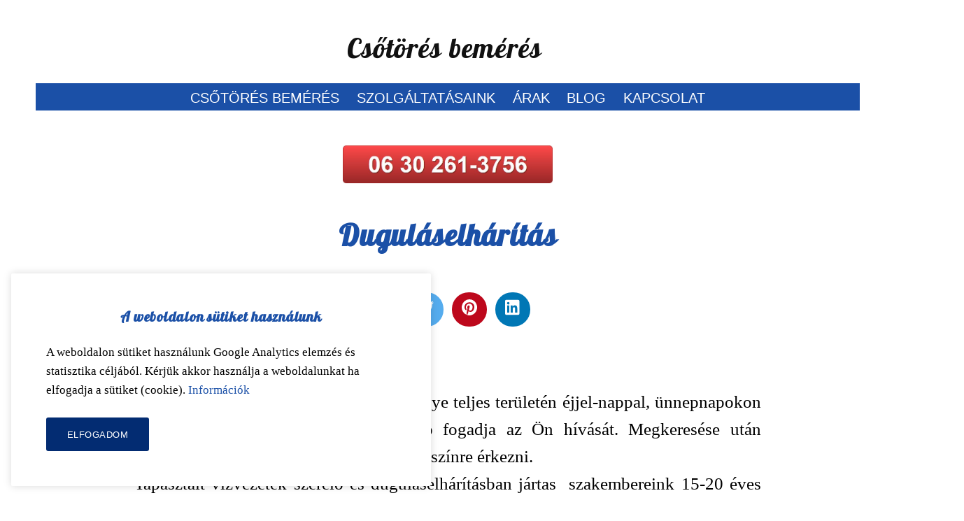

--- FILE ---
content_type: text/html
request_url: https://csotoresbemeres.com/dugulaselharitas/
body_size: 7005
content:
<!DOCTYPE html><html lang="hu-HU"><head><meta charset="utf-8"><meta http-equiv="X-UA-Compatible" content="IE=edge"><meta name="viewport" content="width=device-width,initial-scale=1"><title>Duguláselhárítás</title><meta name="description" content="Duguláselhárítás Budapesten és Pest-megye teljes területén éjjel-nappal, ünnepnapokon is. 24-órás ügyfélszolgálatunk non-stop fogadja az Ön hívását. Megkeresése után igyekszünk a lehető leggyorsabban a helyszínre érkezni."><meta name="robots" content="index, follow"><link rel="canonical" href="https://csotoresbemeres.com/dugulaselharitas/"><link type="application/atom+xml" rel="alternate" href="https://csotoresbemeres.com/feed.xml"><meta property="og:title" content="Duguláselhárítás"><meta property="og:image" content="https://csotoresbemeres.com/media/posts/13/dugulaselharitas.jpg"><meta property="og:site_name" content="Csőtörés bemérés 0-24, csőtörés keresés bontás nélkül SOS"><meta property="og:description" content="Duguláselhárítás Budapesten és Pest-megye teljes területén éjjel-nappal, ünnepnapokon is. 24-órás ügyfélszolgálatunk non-stop fogadja az Ön hívását. Megkeresése után igyekszünk a lehető leggyorsabban a helyszínre érkezni."><meta property="og:url" content="https://csotoresbemeres.com/dugulaselharitas/"><meta property="og:type" content="article"><meta property="fb:app_id" content="576269609894725"><link rel="shortcut icon" href="https://csotoresbemeres.com/media/website/favicon.png" type="image/png"><link rel="shortcut icon" href="https://csotoresbemeres.com/media/website/favicon.png" type="image/png"><link rel="preconnect" href="https://fonts.gstatic.com/" crossorigin><link href="https://fonts.googleapis.com/css?family=Lobster&display=swap&subset=latin-ext" rel="stylesheet"><link rel="stylesheet" href="https://csotoresbemeres.com/assets/css/style.css?v=630ce64f3ee7accb920f349ee2d3ae8e"><script type="application/ld+json">{"@context":"http://schema.org","@type":"Article","mainEntityOfPage":{"@type":"WebPage","@id":"https://csotoresbemeres.com/dugulaselharitas/"},"headline":"Duguláselhárítás","datePublished":"2020-04-03T10:06","dateModified":"2022-09-19T22:12","image":{"@type":"ImageObject","url":"https://csotoresbemeres.com/media/posts/13/dugulaselharitas.jpg","height":358,"width":539},"description":"Duguláselhárítás Budapesten és Pest-megye teljes területén éjjel-nappal, ünnepnapokon is. 24-órás ügyfélszolgálatunk non-stop fogadja az Ön hívását. Megkeresése után igyekszünk a lehető leggyorsabban a helyszínre érkezni. Tapasztalt vízvezeték szerelő és duguláselhárításban jártas szakembereink 15-20 éves tapasztalattal, a legnagyobb odafigyeléssel és szakértelemmel igyekszenek megoldani a lakásában, kertjében, irodájában vagy üzletében kialakult dugulást. Fertőtlenítő és karbantartó munkákat is elvégezzük. Számunkra a legfontosabb, hogy Ön mihamarabb visszanyerhesse a megszokott komfortérzetét.Ezért célunk, hogy a lehető legrövidebb idő alatt megkeressük és feltárjuk a problémás helyet és elhárítsunk minden ezzel kapcsolatos hibaforrást. Szakértelem és korrekt árak, garanciával.","publisher":{"@type":"Organization","name":"vizszerelo"}}</script><script async src="https://csotoresbemeres.com/assets/js/lazysizes.min.js?v=300b16f1c14e1537e6b064f464ab33b1"></script><script async src="https://www.googletagmanager.com/gtag/js?id=G-1BYW7H11X2"></script><script>window.dataLayer = window.dataLayer || [];
  function gtag(){dataLayer.push(arguments);}
  gtag('js', new Date());

  gtag('config', 'G-1BYW7H11X2');</script></head><body oncontextmenu="return false;" ondragstart="return false;" onselectstart="return false;" style="-moz-user-select: none;"><div class="container"><header class="js-top"><a class="logo" href="https://csotoresbemeres.com/">Csőtörés bemérés</a><nav class="navbar js-navbar"><button class="navbar__toggle js-navbar__toggle" aria-expanded="false">Menü</button><ul class="navbar__menu"><li><a href="https://csotoresbemeres.com/csotores-bemeres/" title="Csőtörés műszeres bemérés " target="_self">Csőtörés bemérés</a></li><li class="has-submenu"><span title="Szolgáltatásaink">Szolgáltatásaink</span><ul class="navbar__submenu"><li><a href="https://csotoresbemeres.com/csotores-bemeres-bontas-nelkul/" title="Csőtörés bemérés falbontás nélkül" target="_self">Csőtörés bemérés bontás nélkül</a></li><li><a href="https://csotoresbemeres.com/vizszivargas-kereses/" title="Vízszivárgás keresés műszerrel" target="_self">Vízszivárgás keresés</a></li><li><a href="https://csotoresbemeres.com/csotoeres-bemeres-budapest/" title="Csőtörés bemérés bontás nélkül Budapesten" target="_self">Csőtörés bemérés Budapest</a></li><li><a href="https://csotoresbemeres.com/csotores-kereses-0-24-bontas-nelkul-orszagosan/" title="Csőtörés bemérés országosan" target="_self">Csőtörés bemérés országosan</a></li><li><a href="https://csotoresbemeres.com/csotores-javitas/" title="Csőtörés javítása, vízszerelés, csőtörés feltárás" target="_self">Csőtörés javítás</a></li><li><a href="https://csotoresbemeres.com/csotores-bemeres-jelzogazzal/" title="Jelzőgázos csőtörés bemérés" target="_self">Csőtörés bemérés jelzőgázzal</a></li><li><a href="https://csotoresbemeres.com/korrelacios-csotores-bemeres/" title="Csőtörés bemérés Korrelációs műszerrel" target="_self">Korrelációs csőtörés bemérés</a></li><li><a href="https://csotoresbemeres.com/elektroakusztikus-csotores-bemeres/" title="Csőtörés bemérés elektroakusztikus műszerrel" target="_self">Elektroakusztikus bemérés</a></li><li><a href="https://csotoresbemeres.com/kameras-csatornavizsgalat/" title="Csatornavizsgálat kamerával" target="_self">Kamerás csatornavizsgálat</a></li><li><a href="https://csotoresbemeres.com/vizvezetek-javitas/" title="Hibás vízvezeték javítás" target="_self">Vízvezeték javítás</a></li><li><a href="https://csotoresbemeres.com/ultrahangos-csotores-kereses/" title="Csőtörés keresés ultrahangos műszerrel" target="_self">Ultrahangos csőtörés keresés</a></li><li><a href="https://csotoresbemeres.com/csotores-bemeres-muszerrel/" title="Csőtörés bemérés műszerrel" target="_self">Csőtörés bemérés műszerrel</a></li><li><a href="https://csotoresbemeres.com/csotores-bejelentese/" title="Csőtörés Bejelentése" target="_self">Csőtörés bejelentés</a></li><li><a href="https://csotoresbemeres.com/csotores-elharitas/" title="Csőtörés elhárítás, vízszerelés" target="_self">Csőtörés elhárítás</a></li><li><a href="https://csotoresbemeres.com/sos-vizszereles/" title="SOS Vízszerelés azonnal" target="_self">SOS Vízszerelés</a></li></ul></li><li><a href="https://csotoresbemeres.com/csotores-bemeres-arak/" title="Csőtörés bemérés árak" target="_self">Árak</a></li><li class="active-parent has-submenu"><span title="Hírek, blog">Blog</span><ul class="navbar__submenu"><li><a href="https://csotoresbemeres.com/vizvezetek-szerelo/" title="Vízszerelő szakember" target="_self">Vízvezeték szerelő</a></li><li><a href="https://csotoresbemeres.com/nyomvonal-meghatarozas/" title="Nyomvonal meghatározás műszerrel" target="_self">Nyomvonal meghatározás</a></li><li><a href="https://csotoresbemeres.com/kerdesek-valaszok-csotores-eseten/" title="Kérdések - válaszok csőtörés esetén" target="_self">Kérdések, válaszok</a></li><li><a href="https://csotoresbemeres.com/sos-csotores-bemeres-vizszivargas-kereses/" title="Csőtörés bemérés, vízszivárgás keresés SOS" target="_self">SOS csőtörés bemérés</a></li><li><a href="https://csotoresbemeres.com/mitol-porog-a-vizora/" title="Csőtörés, miből vesszük észre?" target="_self">Mitől pörög a vízóra?</a></li><li><a href="https://csotoresbemeres.com/mit-tegyek-ha-csotoresem-van/" title="Mit kell tenni csőtörés esetén" target="_self">Mit tegyek ha csőtörésem van?</a></li><li><a href="https://csotoresbemeres.com/miert-minket-valasszon-csotores-eseten/" title="Miért válasszon minket csőtörés esetén? " target="_self">Miért minket válasszon csőtörés esetén?</a></li><li><a href="https://csotoresbemeres.com/miert-erdemes-szakember-hivni-csotoreshez/" title="Miért hívjunk szakembert?" target="_self">Miért érdemes szakembert hívni csőtöréshez?</a></li><li><a href="https://csotoresbemeres.com/csotores-jelei/" title="Milyen jelei vannak a csőtörésnek?" target="_self">Csőtörés jelei</a></li><li><a href="https://csotoresbemeres.com/csotoeres-helyenek-meghatarozasa-bontas-nelkuel/" title="Műszeres csőtörés vizsgálat bontás nélkül" target="_self">Csőtörés vizsgálat</a></li><li><a href="https://csotoresbemeres.com/csotores-a-furdoszobaban/" title="Csőtörés a fürdőszobában" target="_self">Csőtörés a fürdőszobában</a></li><li><a href="https://csotoresbemeres.com/falnedvesseg-meres/" title="Műszeres falnedvesség mérés" target="_self">Falnedvesség mérés</a></li><li><a href="https://csotoresbemeres.com/csotores-kereses-bontas-nelkul/" title="Csőtörés keresés műszerrel" target="_self">Csőtörés keresés bontás nélkül</a></li><li><a href="https://csotoresbemeres.com/csotores-kereses/" title="Csőrepedés felderítése" target="_self">Csőtörés keresés</a></li><li><a href="https://csotoresbemeres.com/vizszereles/" title="Vízszerelés, vízszerelő munkák SOS" target="_self">Vízszerelés</a></li><li><a href="https://csotoresbemeres.com/vizszivargas-bemeres/" title="Vízszivárgás Bemérés" target="_self">Vízszivárgás Bemérés</a></li><li><a href="https://csotoresbemeres.com/vizszerelo/" title="Vízszerelő segít ha csőtörése van" target="_self">Vízszerelő</a></li><li class="active"><a href="https://csotoresbemeres.com/dugulaselharitas/" title="Duguláselhárítás, szennyvízcsatorna tisztítás" target="_self">Duguláselhárítás</a></li></ul></li><li><a href="https://csotoresbemeres.com/kapcsolat/" title="Kapcsolatfelvételi lehetőségek" target="_self">Kapcsolat</a></li></ul></nav></header><main><div class="banner banner--before-post"><p style="text-align: center;"><a href="tel:06302613756"><img src="https://csotoresbemeres.com/telefon.jpg" alt="telefonszam" width="300" height="54"></a></p></div><article class="post"><header class="hero"><h1>Duguláselhárítás</h1></header><aside class="post__share"><a href="https://www.facebook.com/sharer/sharer.php?u=https%3A%2F%2Fcsotoresbemeres.com%2Fdugulaselharitas%2F" class="js-share facebook" title="Megosztás a Facebookon" rel="nofollow noopener noreferrer"><svg class="icon"><use xlink:href="https://csotoresbemeres.com/assets/svg/svg-map.svg#facebook"/></svg> </a><a href="https://twitter.com/share?url=https%3A%2F%2Fcsotoresbemeres.com%2Fdugulaselharitas%2F&amp;via=Cs%C5%91t%C3%B6r%C3%A9s%20bem%C3%A9r%C3%A9s&amp;text=Dugul%C3%A1selh%C3%A1r%C3%ADt%C3%A1s" class="js-share twitter" title="Megosztás a Twitteren" rel="nofollow noopener noreferrer"><svg class="icon"><use xlink:href="https://csotoresbemeres.com/assets/svg/svg-map.svg#twitter"/></svg> </a><a href="https://pinterest.com/pin/create/button/?url=https%3A%2F%2Fcsotoresbemeres.com%2Fdugulaselharitas%2F&amp;media=https%3A%2F%2Fcsotoresbemeres.com%2Fmedia%2Fposts%2F13%2Fdugulaselharitas.jpg&amp;description=Dugul%C3%A1selh%C3%A1r%C3%ADt%C3%A1s" class="js-share pinterest" title="Megosztás a Pinteresten" rel="nofollow noopener noreferrer"><svg class="icon"><use xlink:href="https://csotoresbemeres.com/assets/svg/svg-map.svg#pinterest"/></svg> </a><a href="http://www.linkedin.com/shareArticle?url=https%3A%2F%2Fcsotoresbemeres.com%2Fdugulaselharitas%2F&amp;title=Dugul%C3%A1selh%C3%A1r%C3%ADt%C3%A1s" class="js-share linkedin" title="Megosztás a LinkedIn" rel="nofollow noopener noreferrer"><svg class="icon"><use xlink:href="https://csotoresbemeres.com/assets/svg/svg-map.svg#linkedin"/></svg></a></aside><div class="post__entry u-innerwrap"><p>Duguláselhárítás Budapesten és Pest-megye teljes területén éjjel-nappal, ünnepnapokon is. 24-órás ügyfélszolgálatunk non-stop fogadja az Ön hívását. Megkeresése után igyekszünk a lehető leggyorsabban a helyszínre érkezni.<br>Tapasztalt vízvezeték szerelő és duguláselhárításban jártas  szakembereink 15-20 éves tapasztalattal, a legnagyobb odafigyeléssel és szakértelemmel igyekszenek megoldani a lakásában, kertjében, irodájában vagy üzletében kialakult dugulást. Fertőtlenítő és karbantartó munkákat is elvégezzük.</p><figure class="post__image--center"><img class="lazyload" src="https://csotoresbemeres.com/media/posts/13/responsive/dugulaselharitas-budapest-xs.jpg" data-sizes="auto" data-srcset="https://csotoresbemeres.com/media/posts/13/responsive/dugulaselharitas-budapest-xs.jpg 300w ,https://csotoresbemeres.com/media/posts/13/responsive/dugulaselharitas-budapest-sm.jpg 480w ,https://csotoresbemeres.com/media/posts/13/responsive/dugulaselharitas-budapest-md.jpg 768w" alt="dugulaselharitas-budapest" width="500" height="375"></figure><p>Számunkra a legfontosabb, hogy Ön mihamarabb visszanyerhesse a  megszokott komfortérzetét.Ezért célunk, hogy a lehető legrövidebb idő alatt megkeressük és feltárjuk a problémás helyet és elhárítsunk minden ezzel kapcsolatos hibaforrást. Szakértelem és korrekt árak, garanciával.<br><br>Budapesten elég kemény víz folyik a csapból, ezért hamar vízkövessé válhat a csatorna rendszer fala, ami érdes lerakódást eredményez. Ezen nagyon könnyen megakadnak a szilárdabb részecskéket tartalmazó szennyeződések amik származhatnak WC.-ből, mosogatóból, mosogatógépből, mosdóból, zuhanyzóból, stb. Ilyen esetben szűkül a csőhálózat keresztmetszete, amit házilagos módszerekkel nem lehet kitisztítani. Ekkor Woma mosást szoktunk alkalmazni ami visszaadja a csatorna valós keresztmetszetét.</p><p>Amennyiben szükséges kamerás vizsgálatot is alkalmazunk. A legfontosabb, hogy roncsolás, bontás nélkül tudjuk elhárítani,  megszüntetni a problémát és visszaállítani az eredeti megszokott állapotot otthonában.<br><br>A dugulás előjelei.<br><br>Különböző előjelek figyelmeztetnek, hogy dugulás van, vagy dugulás van kialakulóban.<br>Amikor maximum vízsugárral nyitjuk ki a csapot és nem tudja elnyelni a vizet, visszadumál a lefolyó (bugyog), vagy összegyűlik a víz a  mosdóban, mosogatóban vagy zuhanytálcában, akkor tudjuk, hogy dugulás van. Először csak kisebb szennyeződések akadnak meg a csatorna falán, aztán egyre több és nagyobbak is, ezáltal szűkül a csatorna keresztmetszete és kialakulóban van a dugulás. A másik jel lehet, hogy ha van a lakásban padlóösszefolyó, és itt kiönt a víz. A padlóösszefolyókat is érdemes időnként kitisztítani, karbantartani. Társasházaknál előfordulhat, hogy egy alsóbb szinten történik a dugulás és a felette levő szinten kiönt a szennyvíz. Társasházaknál és több szintes épületeknél javasolt tisztítónyílásokat beszerelni.<br><br>A legrosszabb dolog, amikor beleesik valami a csatorna rendszerbe és elzárja a lefolyó szennyvíz útját és ezzel hatalmas dugulást okoz. Ilyenkor nem szabad a beleesett tárgyat tovább tolni, hanem az arra megfelelő eszközzel kell eltávolítani a csatorna rendszerből. Ilyen esetben jól jön a kamerás vizsgálat, hogy lássuk mivel állunk  szemben.<br><br>Amennyiben bármilyen dugulásra is gyanakszik, hívjon minket a nap  24.órájában és sietünk segítségére.<br><br>Néhány jótanács.<br><br>WC-be semmilyen ételmaradékot ne öntsünk. Vékonyabb WC-papírt érdemes használni, mert az nem áll össze csomókba. Lehetőleg ne kosaras illatosítót használjunk, mert könnyen beleeshet és dugulást okozhat.<br><br>Ne használjunk balzsamos mosogatószert, mert könnyebben lerakódik. Mosogató gépbe és mosógépbe folyékony mosogatószer a javasolt. Apró lyukú szűrőt ne használjunk, mivel csökkenti a víz áramlását.<br><br>A lefolyókat rendszeresen ajánlott karbantartani, két-három havonta. Lehet alkalmazni lefolyó tisztító szereket, de van olcsóbb és környezetkímélőbb módszer is, amit ecetes, forróvízzel való átöblítéssel tudjuk elérni, de ha teszünk hozzá szódabikarbónát akkor még hatékonyabb megoldást érünk el.<br><br>Keressen minket a hét bármely szakán forró vonalunkon, és a lehetőségek  szerint azonnal indulunk, ingyenes kiszállással a legrövidebb idő alatt érkezünk.</p><p> </p></div><footer class="u-innerwrap"><p class="post__last-updated">Frissítve 2022-szeptember-19</p><nav class="post__nav"><div class="post__nav__next"><a href="https://csotoresbemeres.com/csotores-kereses/" class="post__nav__link" rel="next"><div class="post__nav__text">Következő bejegyzés<h5>Csőtörés keresés</h5></div><img class="lazyload" src="https://csotoresbemeres.com/media/posts/24/responsive/csotores-kereses-xs.jpg" data-srcset="https://csotoresbemeres.com/media/posts/24/responsive/csotores-kereses-xs.jpg" data-expand="300" alt="Csőtörés keresés"></a></div></nav></footer></article></main><footer class="footer"><div class="footer__copyright"><p><strong><a href="https://csotoresbemeres.com/csotores-budapesten/">Csőtörés bemérés Budapest</a> ٭ <a href="https://csotoresbemeres.com/csotores-javitas/">Csőtörés javítás</a> ٭ <a href="https://csotoresbemeres.com/sos-vizszereles/">Vízszerelés</a> ٭ <a href="https://csotoresbemeres.com/csotores-elharitas/">Csőtörés elhárítás</a> ٭ <a href="https://csotoresbemeres.com/vizszivargas-bemeres/">Vízszivárgás bemérés</a> ٭ <a href="https://csotoresbemeres.com/csotores-bemeres-pest-megye/">Csőtörés bemérés Pest megye</a> ٭ <a href="https://csotoresbemeres.com/vizszivargas-javitas/">Vízszivárgás javítás</a> ٭ <a href="https://csotoresbemeres.com/nyomvonal-meghatarozas/">Nyomvonal meghatározás</a> ٭ <a href="https://csotoresbemeres.com/csotores-bemeres-bontas-nelkul/">Csőtörés bemérés bontás nélkül</a></strong></p><p>Minden jog fenntartva! <strong>© 2026</strong>  All rights reserved! </p></div></footer></div><script defer="defer" src="https://csotoresbemeres.com/assets/js/jquery-3.2.1.slim.min.js?v=5f48fc77cac90c4778fa24ec9c57f37d"></script><script defer="defer" src="https://csotoresbemeres.com/assets/js/scripts.min.js?v=3b94d4998f24c4cebb952de3a9b15b22"></script><div class="cookie-popup js-cookie-popup cookie-popup--uses-badge"><h2>A weboldalon sütiket használunk</h2><p>A weboldalon sütiket használunk Google Analytics elemzés és statisztika céljából. Kérjük akkor használja a weboldalunkat ha elfogadja a sütiket (cookie). <a href="https://ec.europa.eu/info/cookies_hu">Információk</a></p><form><p class="cookie-popup__save-wrapper"><button type="submit" class="cookie-popup__save">Elfogadom</button></p></form><span class="cookie-popup-label">Sütikezelés</span></div><script>(function() {
                function addScript (src, inline) {
                    var newScript = document.createElement('script');

                    if (src) {
                        newScript.setAttribute('src', src);
                    }

                    if (inline) {
                        newScript.text = inline;
                    }

                    document.body.appendChild(newScript);
                }

                var popup = document.querySelector('.js-cookie-popup');
                var checkboxes = popup.querySelectorAll('input[type="checkbox"]');
                var save = popup.querySelector('button');
                var currentConfig = localStorage.getItem('publii-gdpr-allowed-cookies');
                var blockedScripts = document.querySelectorAll('script[type^="gdpr-blocker/"]');
                

                popup.addEventListener('click', function() {
                    if (!popup.classList.contains('cookie-popup--is-sticky')) {
                        popup.classList.add('cookie-popup--is-sticky');
                    }
                });

                save.addEventListener('click', function(e) {
                    e.preventDefault();
                    e.stopPropagation();
                    popup.classList.remove('cookie-popup--is-sticky');
                    var allowedGroups = [];

                    for (var i = 0; i < checkboxes.length; i++) {
                        if (checkboxes[i].checked) {
                            var groupName = checkboxes[i].getAttribute('name').replace('gdpr-', '');
                            var scripts = document.querySelectorAll('script[type="gdpr-blocker/' + groupName + '"]');

                            for (var j = 0; j < scripts.length; j++) {
                                addScript(scripts[j].src, scripts[j].text);
                            }

                            allowedGroups.push(groupName);
                        }
                    }

                    localStorage.setItem('publii-gdpr-allowed-cookies', allowedGroups.join(','));
                    popup.classList.remove('cookie-popup--is-sticky');

                    setTimeout(function () {
                        if (currentConfig !== null) {
                            window.location.reload();
                        }
                    }, 250);
                });

                if (currentConfig === null) {
                    popup.classList.add('cookie-popup--is-sticky');
                } else {
                    if (currentConfig !== '') {
                        var allowedGroups = currentConfig.split(',');

                        for (var i = 0; i < allowedGroups.length; i++) {
                            var scripts = document.querySelectorAll('script[type="gdpr-blocker/' + allowedGroups[i] + '"]');
                            var checkbox = popup.querySelector('input[type="checkbox"][name="gdpr-' + allowedGroups[i] + '"]');

                            if (checkbox) {
                                checkbox.checked = true;
                            }

                            for (var j = 0; j < scripts.length; j++) {
                                addScript(scripts[j].src, scripts[j].text);
                            }
                        }
                    }
                }
            })();</script></body></html>

--- FILE ---
content_type: text/css
request_url: https://csotoresbemeres.com/assets/css/style.css?v=630ce64f3ee7accb920f349ee2d3ae8e
body_size: 8985
content:
article,aside,footer,header,hgroup,main,nav,section{display:block}*,:after,:before{-webkit-box-sizing:border-box;box-sizing:border-box;margin:0;padding:0}li{list-style:none}img{height:auto;max-width:100%;vertical-align:top}button,input,select,textarea{font:inherit}.facebook{background:#3b5998}.twitter{background:#55acee}.gplus{background:#dd4b39}.instagram{background:#405de6}.vimeo{background:#1ab7ea}.pinterest{background:#bd081c}.youtube{background:#cd201f}.linkedin{background:#0077b5}.buffer{background:#222}.mix{background:#f77e25}html{font-smooth:always;-webkit-font-smoothing:antialiased;-moz-osx-font-smoothing:grayscale;scroll-behavior:smooth}html{font-size:1rem}@media screen and (min-width:20rem){html{font-size:calc(1rem + .3 * ((100vw - 20rem)/ 220))}}@media screen and (min-width:240rem){html{font-size:1.3rem}}body{background:#fff;color:#111;font-family:Nunito,serif;font-weight:300;line-height:1.6;overflow-x:hidden;-ms-scroll-chaining:none;overscroll-behavior:none}a{color:#02bb80;text-decoration:none;-webkit-transition:all .12s linear 0s;-o-transition:all .12s linear 0s;transition:all .12s linear 0s}a:hover{color:#111}a:active{color:#111}a:focus{color:#111;outline:0}.inverse{color:#111;text-decoration:none;-webkit-transition:all .12s linear 0s;-o-transition:all .12s linear 0s;transition:all .12s linear 0s}.inverse:hover{color:#02bb80}.inverse:active{color:#02bb80}.inverse:focus{color:#02bb80;outline:0}blockquote,dl,ol,p,table,ul{margin-top:calc(1rem + .25vw)}blockquote,figure,hr{margin-top:calc(1.5rem + 1vw);margin-bottom:calc(1.5rem + 1vw)}h1,h2,h3,h4,h5,h6{color:#111;font-family:Montserrat,sans-serif;font-weight:600;letter-spacing:.03rem;line-height:1.2;margin-top:calc(1.5rem + 1vw);text-transform:uppercase}.u-h1,h1{margin:.5rem 0 1.5rem}.u-h1,h1{font-size:1.60181rem}@media screen and (min-width:20rem){.u-h1,h1{font-size:calc(1.60181rem + .67889 * ((100vw - 20rem)/ 220))}}@media screen and (min-width:240rem){.u-h1,h1{font-size:2.2807rem}}.u-h2,h2{font-size:1.26562rem}@media screen and (min-width:20rem){.u-h2,h2{font-size:calc(1.26562rem + .53641 * ((100vw - 20rem)/ 220))}}@media screen and (min-width:240rem){.u-h2,h2{font-size:1.80203rem}}.u-h3,h3{font-size:1.125rem}@media screen and (min-width:20rem){.u-h3,h3{font-size:calc(1.125rem + .47681 * ((100vw - 20rem)/ 220))}}@media screen and (min-width:240rem){.u-h3,h3{font-size:1.60181rem}}.u-h4,h4{font-size:1rem}@media screen and (min-width:20rem){.u-h4,h4{font-size:calc(1rem + .42383 * ((100vw - 20rem)/ 220))}}@media screen and (min-width:240rem){.u-h4,h4{font-size:1.42383rem}}.u-h5,h5{font-size:.88889rem}@media screen and (min-width:20rem){.u-h5,h5{font-size:calc(.88889rem + .37674 * ((100vw - 20rem)/ 220))}}@media screen and (min-width:240rem){.u-h5,h5{font-size:1.26562rem}}.u-h6,h6{font-size:.79012rem}@media screen and (min-width:20rem){.u-h6,h6{font-size:calc(.79012rem + .33488 * ((100vw - 20rem)/ 220))}}@media screen and (min-width:240rem){.u-h6,h6{font-size:1.125rem}}h2+p,h3+p,h4+p,h5+p,h6+p{margin-top:calc(.75rem + .25vw)}b,strong{font-weight:600}blockquote{border-left:.2rem solid #02bb80;font-family:Georgia,serif;font-style:italic;padding:.75rem 0 .75rem 1.75rem}blockquote cite{color:#111;display:block;font-size:.88889rem;margin-top:.75rem}blockquote cite:before{content:"- "}blockquote>:nth-child(1){margin-top:0}ol,ul{margin-left:2rem}ol>li,ul>li{list-style:inherit;padding:0 0 .25rem 1rem}dl dt{font-weight:600}pre{margin:1.5rem 0 0;padding:1.5rem 3rem;white-space:pre-wrap;word-wrap:break-word}code,pre{background-color:#f6f6f6;font-family:Monaco,"Courier New",monospace;font-size:.79012rem}table{border-collapse:collapse;border-spacing:0;display:block;max-width:100%;overflow-x:auto;vertical-align:top;text-align:left;white-space:nowrap}table th{border-bottom:2px solid #dedede;padding:.75rem 1.25rem}table tr:nth-child(2n){background:#f3f3f3}table td{padding:.75rem 1.25rem}figcaption{clear:both;color:#888;font-style:italic;font-size:.79012rem;margin:.75rem 0 0;text-align:center}hr{background:0 0;border:none;height:auto;line-height:1;max-width:none;text-align:center}hr::before{content:"\00b7 \00b7 \00b7";color:#111;font-size:1.26562rem;font-weight:600;letter-spacing:1rem;padding-left:1rem}.btn,[type=button],[type=submit],button{background:0 0;border:1px solid #111;color:#111;cursor:pointer;display:inline-block;font:400 .70233rem Montserrat,sans-serif;letter-spacing:.5px;padding:.5rem 1.5rem;vertical-align:middle;text-align:center;text-transform:uppercase;-webkit-transition:all .12s linear 0s;-o-transition:all .12s linear 0s;transition:all .12s linear 0s;width:100%}@media all and (min-width:20em){.btn,[type=button],[type=submit],button{width:auto}}.btn:focus,.btn:hover,:focus[type=button],:focus[type=submit],:hover[type=button],:hover[type=submit],button:focus,button:hover{border-color:#02bb80;color:#02bb80;text-decoration:none}.btn:focus,:focus[type=button],:focus[type=submit],button:focus{outline:2px dotted #02bb80}.btn:disabled,:disabled[type=button],:disabled[type=submit],button:disabled{background-color:#f3f3f3;border-color:#c4c4c4;color:#888;cursor:not-allowed}.btn:active,:active[type=button],:active[type=submit],button:active{border:1px solid #111}@media all and (max-width:19.9375em){.btn+.btn,.btn+[type=button],.btn+[type=submit],.btn+button,[type=button]+.btn,[type=button]+[type=button],[type=button]+[type=submit],[type=button]+button,[type=submit]+.btn,[type=submit]+[type=button],[type=submit]+[type=submit],[type=submit]+button,button+.btn,button+[type=button],button+[type=submit],button+button{margin-top:.5rem}}[type=button],[type=submit],button{-webkit-appearance:none;-moz-appearance:none}fieldset{border:1px solid #b8b8b8;margin:0 0 1.5rem;padding:1.5rem}fieldset>legend{margin-left:-1rem;padding:0 1rem}legend{font-weight:600}label{font-weight:600;margin:0 1rem .75rem 0}option{font-weight:300}[type=email],[type=number],[type=search],[type=tel],[type=text],[type=url],select,textarea{background-color:#fff;border:none;border:1px solid #b8b8b8;font-size:1rem;outline:0;padding:.5rem .75rem;width:100%;-webkit-appearance:none;-moz-appearance:none}@media all and (min-width:37.5em){[type=email],[type=number],[type=search],[type=tel],[type=text],[type=url],select,textarea{width:auto}}[type=email]:focus,[type=number]:focus,[type=search]:focus,[type=tel]:focus,[type=text]:focus,[type=url]:focus,select:focus,textarea:focus{border-color:#02bb80}input[type=checkbox],input[type=radio]{opacity:0;position:absolute}input[type=checkbox]+label,input[type=radio]+label{position:relative;margin-left:-1px;cursor:pointer;padding:0}input[type=checkbox]+label:before,input[type=radio]+label:before{background-color:#fff;border:1px solid #b8b8b8;border-radius:2px;content:'';display:inline-block;height:1.25rem;line-height:1.25rem;margin-right:.5rem;vertical-align:text-top;text-align:center;width:1.25rem}input[type=checkbox]:checked+label:before,input[type=radio]:checked+label:before{content:"";background-image:url("data:image/svg+xml;charset=UTF-8,%3csvg xmlns='http://www.w3.org/2000/svg' viewBox='0 0 11 8'%3e%3cpolygon points='9.53 0 4.4 5.09 1.47 2.18 0 3.64 2.93 6.54 4.4 8 5.87 6.54 11 1.46 9.53 0' fill='%2302bb80'/%3e%3c/svg%3e");background-repeat:no-repeat;background-size:11px 8px;background-position:50% 50%}input[type=radio]+label:before{border-radius:50%}input[type=radio]:checked+label:before{background-image:url("data:image/svg+xml;charset=UTF-8,%3csvg xmlns='http://www.w3.org/2000/svg' viewBox='0 0 8 8'%3e%3ccircle cx='4' cy='4' r='4' fill='%2302bb80'/%3e%3c/svg%3e")}[type=file]{margin-bottom:1.5rem;width:100%}select{max-width:100%;width:auto;position:relative}select:not([multiple]){background:url('data:image/svg+xml;utf8,<svg xmlns="http://www.w3.org/2000/svg" viewBox="0 0 6 6"><polygon points="3 6 3 6 0 0 6 0 3 6" fill="%238a8b8c"/></svg>') no-repeat 90% 50%;background-size:8px;padding-right:3rem}select[multiple]{border:1px solid #b8b8b8;padding:1.5rem;width:100%}select[multiple]:hover{border-color:#b8b8b8}select[multiple]:focus{border-color:#02bb80}select[multiple]:disabled{background-color:#f3f3f3;cursor:not-allowed}select[multiple]:disabled:hover{border-color:#b8b8b8}textarea{display:block;overflow:auto;resize:vertical;max-width:100%}.container{margin:0 auto;padding:0 4%;max-width:calc(48rem + 8%)}.container>header{margin-bottom:3.75rem;position:relative;text-align:center}@media all and (max-width:56.1875em){.container>header{border-bottom:1px solid #dedede;-webkit-box-align:center;-ms-flex-align:center;align-items:center;display:-webkit-box;display:-ms-flexbox;display:flex;-webkit-box-pack:justify;-ms-flex-pack:justify;justify-content:space-between;margin-bottom:3rem;padding:.25rem 0;position:relative}}.container>header.is-sticky{background:#fff;border-bottom:1px solid #dedede;-webkit-box-align:center;-ms-flex-align:center;align-items:center;display:-webkit-box;display:-ms-flexbox;display:flex;-webkit-box-pack:justify;-ms-flex-pack:justify;justify-content:space-between;margin-bottom:3rem;padding:.25rem 0;position:fixed!important;top:0;width:92%;z-index:999}@media all and (min-width:56.25em){.container>header.is-sticky{max-width:48rem}}.container>header.is-sticky .logo{font-size:1.80203rem;margin:0}.container>header.is-sticky .search{top:auto}.container>header.is-sticky .search+.navbar{margin-right:1.5rem}.logo{color:#111!important;display:inline-block;font-family:Damion,cursive;font-size:1.80203rem;letter-spacing:1px;text-align:center}@media all and (min-width:56.25em){.logo{font-size:3.65324rem;margin:1.5rem 0 .75rem}}.logo:hover{text-decoration:none}.logo:focus{outline:0}.search__btn{border:none;padding:0;position:absolute;right:3rem;top:40%;width:auto}@media all and (min-width:56.25em){.search__btn{right:0}}.search__input{border:none;border-bottom:2px solid #dedede;display:none;font-size:1.26562rem;opacity:0;width:48rem;-webkit-transition:all .48s ease-in-out;-o-transition:all .48s ease-in-out;transition:all .48s ease-in-out;position:absolute;top:50%;left:50%;-webkit-transform:translate(-50%,-50%);-ms-transform:translate(-50%,-50%);transform:translate(-50%,-50%)}.search__close{border:none;color:transparent;cursor:pointer;opacity:0;position:absolute;right:2.5rem;text-indent:-999rem;-webkit-transition:all .48s ease-in-out;-o-transition:all .48s ease-in-out;transition:all .48s ease-in-out;top:2.5rem;width:auto}.search__close:after,.search__close:before{background-color:#111;content:'';left:1rem;height:2rem;opacity:.4;position:absolute;width:2px;-webkit-transform:rotate(45deg);-ms-transform:rotate(45deg);transform:rotate(45deg)}.search__close:after{-webkit-transform:rotate(-45deg);-ms-transform:rotate(-45deg);transform:rotate(-45deg)}.search__close:hover{opacity:1}.search__overlay{position:fixed;top:0;left:0;width:100%;height:100%;background-color:#fff;-webkit-transition:all .48s;-o-transition:all .48s;transition:all .48s;-webkit-transform:translate(0,-100%);-ms-transform:translate(0,-100%);transform:translate(0,-100%);opacity:0;visibility:hidden}.search__overlay.expanded{-webkit-transform:translate(0,0);-ms-transform:translate(0,0);transform:translate(0,0);opacity:1;z-index:100000000;display:block;visibility:visible}.search__overlay.expanded .search__input{-webkit-animation:slideininput .98s forwards;animation:slideininput .98s forwards;display:block}@-webkit-keyframes slideininput{60%{opacity:0;width:0}100%{opacity:1;max-width:92%}}@keyframes slideininput{60%{opacity:0;width:0}100%{opacity:1;max-width:92%}}.search__overlay.expanded .search__close{-webkit-animation:slideinclose .98s forwards;animation:slideinclose .98s forwards}@-webkit-keyframes slideinclose{60%{opacity:0}100%{opacity:1}}@keyframes slideinclose{60%{opacity:0}100%{opacity:1}}.navbar__menu{font-family:Montserrat,sans-serif;margin:0;overflow:hidden;padding:0}@media all and (max-width:56.1875em){.navbar__menu{background:#fff;height:100vh;left:0;opacity:0;position:absolute;top:5.25rem;-webkit-transition:all .3s ease-out;-o-transition:all .3s ease-out;transition:all .3s ease-out;visibility:hidden;-webkit-transform:translateY(-5%);-ms-transform:translateY(-5%);transform:translateY(-5%);width:100%;z-index:1}.navbar__menu>li{-webkit-transition:all .3s ease-out;-o-transition:all .3s ease-out;transition:all .3s ease-out;border-bottom:1px solid #dedede;padding-left:0}}@media all and (min-width:56.25em){.navbar__menu{max-height:none;overflow:visible;text-align:center}}.navbar__menu li{color:#111;font-size:.79012rem;list-style:none;text-transform:uppercase}@media all and (min-width:56.25em){.navbar__menu li{display:inline-block;margin:0 .5rem;padding:0;position:relative;z-index:999}}.navbar__menu li:hover,.navbar__menu li[aria-expanded=true]{cursor:pointer}@media all and (min-width:56.25em){.navbar__menu li:hover>ul,.navbar__menu li[aria-expanded=true]>ul{opacity:1;-webkit-transform:translate(0,0);-ms-transform:translate(0,0);transform:translate(0,0);visibility:visible}.navbar__menu li:hover>ul li,.navbar__menu li[aria-expanded=true]>ul li{margin:0;display:block}}.navbar__menu li a,.navbar__menu li span{display:block;color:#111;padding:.25rem 0 0;white-space:nowrap}@media all and (max-width:56.1875em){.navbar__menu li a,.navbar__menu li span{padding:.75rem 0}}.navbar__menu li a:after,.navbar__menu li span:after{content:"";display:block;margin:0 auto}.navbar__menu li a:hover:not(span),.navbar__menu li span:hover:not(span){color:#02bb80}.navbar__menu li span{cursor:default}@media all and (max-width:56.1875em){.navbar__submenu{margin:0}}@media all and (min-width:56.25em){.navbar__submenu{background:#fff;-webkit-box-shadow:0 0 0 1px #dedede;box-shadow:0 0 0 1px #dedede;left:auto;margin:15px 0 0;opacity:0;padding:1rem 1.5rem;position:absolute;top:100%;-webkit-transition:all .25s ease-out;-o-transition:all .25s ease-out;transition:all .25s ease-out;-webkit-transform:translate(0,-10%);-ms-transform:translate(0,-10%);transform:translate(0,-10%);visibility:hidden;width:auto;z-index:998}.navbar__submenu:after{background:#fff;border-left:1px solid #dedede;border-top:1px solid #dedede;content:'';display:block;height:10px;left:20px;position:absolute;top:-6px;-webkit-transform:rotate(45deg);-ms-transform:rotate(45deg);transform:rotate(45deg);width:10px}.navbar__submenu:before{content:'';display:block;height:15px;left:0;position:absolute;top:-15px;width:100%}.navbar__submenu li{border:none;margin:0}}@media all and (min-width:56.25em) and (max-width:56.1875em){.navbar__submenu li{padding:.25rem 0}}@media all and (min-width:56.25em){.navbar__submenu li ul{left:calc(100% + 12px);top:-22px;-webkit-transform:translate(-10%,0);-ms-transform:translate(-10%,0);transform:translate(-10%,0)}.navbar__submenu li ul:after{left:-6px;top:15px;-webkit-transform:rotate(-45deg);-ms-transform:rotate(-45deg);transform:rotate(-45deg)}.navbar__submenu li ul:before{height:100%;left:-12px;top:0;width:12px}.navbar__submenu li ul.navbar__submenu--reversed{left:auto;right:calc(100% + 12px);top:-22px}.navbar__submenu li ul.navbar__submenu--reversed:after{left:auto;right:-6px;top:15px;-webkit-transform:rotate(135deg);-ms-transform:rotate(135deg);transform:rotate(135deg)}.navbar__submenu li ul.navbar__submenu--reversed:before{height:100%;left:auto;right:-12px;top:0;width:12px}.col-2 .navbar__submenu{-webkit-column-count:2;column-count:2}.col-3 .navbar__submenu{-webkit-column-count:3;column-count:3}}.navbar__toggle{background:0 0;border:none;border-top:2px solid #000;border-radius:0;display:block;height:14px;padding:0;position:absolute;top:50%;-webkit-transform:translate(0,-50%);-ms-transform:translate(0,-50%);transform:translate(0,-50%);right:0;text-indent:-99999rem;width:1.6rem;z-index:3}@media all and (min-width:56.25em){.navbar__toggle{display:none}}.navbar__toggle:before{border-top:2px solid #000;content:"";left:0;position:absolute;top:4px;width:100%}.navbar__toggle:after{border-bottom:2px solid #000;content:"";left:0;position:absolute;bottom:0;width:100%}.navbar__toggle:focus{background:0 0;outline:0;border:none;border-top:2px solid #111}.navbar__toggle:hover{background:0 0}.is-opened>ul{opacity:1;overflow:auto;visibility:visible;-webkit-transform:translateY(0);-ms-transform:translateY(0);transform:translateY(0)}.is-opened>ul li{padding:0;-webkit-transform:translateY(0);-ms-transform:translateY(0);transform:translateY(0)}.is-opened>ul li ul{height:0;opacity:0;-webkit-transition:all .3s ease-out;-o-transition:all .3s ease-out;transition:all .3s ease-out;-webkit-transform:translateY(-10%);-ms-transform:translateY(-10%);transform:translateY(-10%);visibility:hidden}.is-opened>ul li ul li{border-top:1px solid #dedede}.is-opened>ul li:hover>ul{height:auto;opacity:1;-webkit-transform:translateX(0);-ms-transform:translateX(0);transform:translateX(0);visibility:visible}.is-opened>ul li[aria-expanded=true]>ul{display:block}@media all and (max-width:56.1875em){.has-submenu:after{background:#fff;border-right:1px solid #02bb80;border-bottom:1px solid #02bb80;content:'';display:block;height:10px;position:absolute;right:10px;top:1rem;-webkit-transform:rotate(45deg);-ms-transform:rotate(45deg);transform:rotate(45deg);width:10px}}@media all and (min-width:56.25em){.u-innerwrap{width:36rem;margin-left:auto;margin-right:auto}}.hero{margin:0 0 1.5rem;text-align:center}.hero p{margin:0}.hero p:first-letter{text-transform:uppercase}.hero a{text-decoration:underline}.category{display:-webkit-box;display:-ms-flexbox;display:flex;-ms-flex-wrap:wrap;flex-wrap:wrap;margin:0 -.75rem}.category>article{-ms-flex-preferred-size:100%;flex-basis:100%;font-size:.88889rem;line-height:1.4;padding:1.5rem;padding-top:calc(1.5rem + 1vw);position:relative;text-align:center}@media all and (min-width:37.5em){.category>article{-ms-flex-preferred-size:50%;flex-basis:50%}}@media all and (min-width:56.25em){.category>article{-ms-flex-preferred-size:33.333%;flex-basis:33.333%}}.category>article a:hover{text-decoration:none}@media all and (min-width:56.25em){.category--layout-1>article{-ms-flex-preferred-size:25%;flex-basis:25%}.category--layout-1>article:nth-child(1){-webkit-box-flex:2;-ms-flex:2 100%;flex:2 100%}.category--layout-1>article:nth-child(11),.category--layout-1>article:nth-child(2),.category--layout-1>article:nth-child(3),.category--layout-1>article:nth-child(4),.category--layout-1>article:nth-child(5),.category--layout-1>article:nth-child(6){-webkit-box-flex:2;-ms-flex:2 50%;flex:2 50%}}@media all and (min-width:56.25em){.category--layout-2>article{-ms-flex-preferred-size:25%;flex-basis:25%}.category--layout-2>article:nth-child(1),.category--layout-2>article:nth-child(10),.category--layout-2>article:nth-child(2),.category--layout-2>article:nth-child(3),.category--layout-2>article:nth-child(4),.category--layout-2>article:nth-child(5){-webkit-box-flex:2;-ms-flex:2 50%;flex:2 50%}}@media all and (min-width:56.25em){.category--layout-3>article:nth-child(5n-3),.category--layout-3>article:nth-child(5n-4){-webkit-box-flex:2;-ms-flex:2 50%;flex:2 50%}}@media all and (min-width:56.25em){.category--layout-4>article:nth-child(5n),.category--layout-4>article:nth-child(5n-1){-webkit-box-flex:2;-ms-flex:2 50%;flex:2 50%}}@media all and (min-width:56.25em){.category--layout-5>article:nth-child(3n-2){-webkit-box-flex:2;-ms-flex:2 100%;flex:2 100%}.category--layout-5>article:nth-child(3n),.category--layout-5>article:nth-child(3n-1){-webkit-box-flex:2;-ms-flex:2 50%;flex:2 50%}}@media all and (min-width:56.25em){.category--layout-6>article{-webkit-box-flex:2;-ms-flex:2 50%;flex:2 50%}}@media all and (min-width:56.25em){.category--layout-7>article{-webkit-box-flex:2;-ms-flex:2 100%;flex:2 100%}}.card__image{margin:0 -.75rem;overflow:hidden}.card__image-link{display:block;height:0;position:relative;width:100%}.card__image img{display:block;height:100%;left:0;position:absolute;top:0;-webkit-transition:all .25s ease-out;-o-transition:all .25s ease-out;transition:all .25s ease-out;width:100%;will-change:transform}.card__header{background:#fff}.card__header>h2{font-size:.88889rem;font-weight:600;margin-top:.5rem}.card__header>p{color:#888;font-size:.6243rem;text-transform:uppercase}.post{position:relative}.post__image--left{float:left;margin-bottom:1.5rem;margin-right:1.5rem;max-width:50%}.post__image--right{float:right;margin-bottom:1.5rem;margin-left:1.5rem;max-width:50%}.post__image--center{display:block;margin-left:auto;margin-right:auto;text-align:center}@media all and (min-width:56.25em){.post__image--wide{margin-left:-6rem;margin-right:-6rem}.post__image--wide>img{width:100%}}.post__image--full{margin-left:calc(-50vw + 50%);margin-right:calc(-50vw + 50%)}.post__image--full>img{width:100%}.post__video{height:0;overflow:hidden;padding-top:1.5rem;padding-bottom:56.25%;position:relative}.post__video>iframe{border:none;height:100%;left:0;position:absolute;top:0;width:100%}.post__meta{color:#888;font-size:.79012rem}.post__featured-image{display:block;height:0;margin-top:calc(1.5rem + 1vw);margin-bottom:calc(1.5rem + 1vw);position:relative;width:100%}.post__featured-image>img{display:block;height:100%;left:0;position:absolute;top:0;width:100%}.post__featured-image>figcaption{background:#000;bottom:1rem;color:#ccc;max-width:90%;padding:0 .5rem;position:absolute;right:1rem}.post__entry>:nth-child(1){margin-top:0}.post__entry a:hover{text-decoration:underline;-webkit-text-decoration-skip:ink;text-decoration-skip:ink}.post__toc h3{font-size:.88889rem}@media screen and (min-width:20rem){.post__toc h3{font-size:calc(.88889rem + .23611 * ((100vw - 20rem)/ 220))}}@media screen and (min-width:240rem){.post__toc h3{font-size:1.125rem}}.post__toc ul{counter-reset:item;list-style:decimal;margin:calc(.5rem + .25vw) 0 calc(1.5rem + .25vw) 1rem}.post__toc ul li{counter-increment:item;padding:0}.post__toc ul ul{margin-top:0}.post__toc ul ul li{display:block}.post__toc ul ul li:before{content:counters(item, ".") ". ";margin-left:-20px}.post__last-updated{color:#888;font-size:.79012rem;font-style:italic;margin:1rem 0 0;text-align:left}.post__tag{margin-left:0}.post__tag li{display:inline-block;list-style:none;padding:0 1rem 0 0}.post__tag li>a{color:#888;text-decoration:none;-webkit-transition:all .12s linear 0s;-o-transition:all .12s linear 0s;transition:all .12s linear 0s}.post__tag li>a:hover{color:#02bb80}.post__tag li>a:active{color:#111}.post__tag li>a:focus{color:#111;outline:0}.post__tag li>a:before{content:"# "}.post__bio{border-top:1px solid #dedede;font-size:.88889rem;margin-top:calc(3rem + 1vw);padding-top:calc(1.5rem + 1vw);text-align:center}.post__bio:after{content:" ";display:block;clear:both}.post__bio h3{margin:0 0 1.5rem}.post__bio>img{border-radius:50%;height:4rem;margin-bottom:1.5rem;width:4rem}.post__nav{border-top:1px solid #dedede;display:-webkit-box;display:-ms-flexbox;display:flex;font-size:.6243rem;-webkit-box-pack:justify;-ms-flex-pack:justify;justify-content:space-between;margin-top:calc(3rem + 1vw);padding-top:calc(1.5rem + .25vw);text-transform:uppercase;z-index:0}.post__nav__link{color:#888}@media all and (min-width:37.5em){.post__nav__link{-webkit-box-align:start;-ms-flex-align:start;align-items:flex-start;display:-webkit-box;display:-ms-flexbox;display:flex;-ms-flex-pack:distribute;justify-content:space-around}}.post__nav__link>img{-webkit-transition:all .24s ease;-o-transition:all .24s ease;transition:all .24s ease;will-change:transform;width:100px}@media all and (max-width:37.4375em){.post__nav__link>img{display:none}}.post__nav__link:hover{text-decoration:none}.post__nav__link:hover h5{-webkit-transition:all .12s linear;-o-transition:all .12s linear;transition:all .12s linear;color:#02bb80}.post__nav__link:hover:hover img{opacity:.8}.post__nav h5{font-size:.79012rem;margin:.25rem 0 0;position:relative}.post__nav__prev{-ms-flex-preferred-size:50%;flex-basis:50%;text-align:left}.post__nav__next{-ms-flex-preferred-size:50%;flex-basis:50%;margin-left:auto;text-align:right}@media all and (min-width:37.5em){.post__nav__text{width:55%}}.post__nav+.post__related{margin-top:calc(1.5rem + .25vw)}.post__related{border-top:1px solid #dedede;margin-top:calc(1.5rem + 1vw)}.post__related__wrap{display:-webkit-box;display:-ms-flexbox;display:flex;-ms-flex-wrap:wrap;flex-wrap:wrap;margin:1.5rem -2% 0;width:104%}.post__related__wrap figure{-ms-flex-preferred-size:50%;flex-basis:50%;margin:0;padding:.75rem 2% 0}@media all and (min-width:37.5em){.post__related__wrap figure{-ms-flex-preferred-size:33.333%;flex-basis:33.333%}}.post__related__wrap figure a>img{-webkit-transition:all .24s ease;-o-transition:all .24s ease;transition:all .24s ease;will-change:transform}.post__related__wrap figure a:hover img{opacity:.8}.post__related__wrap figcaption{font-style:normal}.post__related__wrap figcaption>time{color:#888;font-size:.6243rem;margin:.75rem 0 .75rem;text-transform:uppercase}.post__related__wrap h4{font-size:.79012rem;margin:.5rem 0 .75rem}.post__related__wrap h4 a:hover{text-decoration:none}.post__share{margin:2.25rem 0 calc(3rem + 1vw);text-align:center}.post__share>a{border-radius:50%;color:#fff;display:inline-block;height:2rem;margin:0 .25rem;text-align:center;width:2rem}.post__share>a:hover{color:#fff;text-decoration:none;background:#000}.post__share .icon{fill:#fff;margin:0 auto;opacity:1!important;pointer-events:none;vertical-align:text-bottom}.comments{border-top:1px solid #dedede;margin-top:calc(3rem + 1vw)}.comments>h3{margin-bottom:1.25rem}.banner{text-align:center}.banner--before-post{margin-bottom:3rem}@media all and (min-width:56.25em){.banner--before-post{margin-bottom:3.75rem}}.banner--after-post{margin-top:calc(1.5rem + 1vw)}.author__thumb{border-radius:50%;height:5rem;margin-bottom:1.5rem;width:5rem}.search-page__input{width:100%}.gsc-control-cse{padding:0}.gs-webResult{border-top:1px solid #dedede;padding-top:1rem}.gsc-table-result{margin-top:.5rem;white-space:initial}.gsc-table-result td{padding:0}.align-left{text-align:left}.align-right{text-align:right}.align-center{text-align:center}.align-justify{text-align:justify}.msg{padding:1rem 1.5rem}.msg--highlight{background-color:#fff7e5}.msg--info{background-color:#d9edf7}.msg--success{background:#d5efc2}.dropcap:first-letter{float:left;font-family:Montserrat,sans-serif;font-size:4.10989rem;line-height:.7;margin-right:.5rem;padding:.5rem .5rem .5rem 0}.pagination{margin-top:1.5rem;text-align:center;width:100%}@media all and (min-width:56.25em){.pagination{margin-top:4.5rem}}@media all and (min-width:20em){.pagination>a+a{margin-left:.5rem}}.footer{border-top:1px solid #dedede;overflow:hidden;padding:2.5rem 4%;margin:6.75rem 0 0;text-align:center}.footer__copyright{color:#888;font-size:.6243rem;letter-spacing:1px;text-transform:uppercase;padding:1rem 0}.footer__social>a{padding:.25rem}.footer__social>a:hover{text-decoration:none}.footer__social .icon{fill:#111;opacity:.6}.footer__social .icon:hover{opacity:1}.icon{display:inline-block;height:.9rem;-webkit-transition:all .12s linear 0s;-o-transition:all .12s linear 0s;transition:all .12s linear 0s;width:.9rem}.gallery{margin:calc(1.5rem + 1vw) -.5rem}@media all and (min-width:20em){.gallery{display:-webkit-box;display:-ms-flexbox;display:flex;-ms-flex-wrap:wrap;flex-wrap:wrap}}@media all and (min-width:20em){.gallery[data-columns="1"] .gallery__item{-webkit-box-flex:1;-ms-flex:1 0 100%;flex:1 0 100%}}@media all and (min-width:30em){.gallery[data-columns="2"] .gallery__item{-webkit-box-flex:1;-ms-flex:1 0 50%;flex:1 0 50%}}@media all and (min-width:37.5em){.gallery[data-columns="3"] .gallery__item{-webkit-box-flex:1;-ms-flex:1 0 33.333%;flex:1 0 33.333%}}@media all and (min-width:56.25em){.gallery[data-columns="4"] .gallery__item{-webkit-box-flex:0;-ms-flex:0 1 25%;flex:0 1 25%}}@media all and (min-width:56.25em){.gallery[data-columns="5"] .gallery__item{-webkit-box-flex:0;-ms-flex:0 1 20%;flex:0 1 20%}}@media all and (min-width:56.25em){.gallery[data-columns="6"] .gallery__item{-webkit-box-flex:0;-ms-flex:0 1 16.666%;flex:0 1 16.666%}}@media all and (min-width:56.25em){.gallery[data-columns="7"] .gallery__item{-webkit-box-flex:1;-ms-flex:1 0 14.285%;flex:1 0 14.285%}}@media all and (min-width:56.25em){.gallery[data-columns="8"] .gallery__item{-webkit-box-flex:1;-ms-flex:1 0 12.5%;flex:1 0 12.5%}}.gallery__item{margin:0;padding:.5rem;position:relative}@media all and (min-width:20em){.gallery__item{-webkit-box-flex:1;-ms-flex:1 0 50%;flex:1 0 50%}}@media all and (min-width:30em){.gallery__item{-webkit-box-flex:1;-ms-flex:1 0 33.333%;flex:1 0 33.333%}}@media all and (min-width:37.5em){.gallery__item{-webkit-box-flex:1;-ms-flex:1 0 25%;flex:1 0 25%}}.gallery__item a{display:block;height:100%;width:100%}.gallery__item a::after{background:-webkit-gradient(linear,left bottom,left top,from(rgba(0,0,0,.4)),to(rgba(0,0,0,0)));background:-webkit-linear-gradient(bottom,rgba(0,0,0,.4) 0,rgba(0,0,0,0) 100%);background:-o-linear-gradient(bottom,rgba(0,0,0,.4) 0,rgba(0,0,0,0) 100%);background:linear-gradient(bottom,rgba(0,0,0,.4) 0,rgba(0,0,0,0) 100%);bottom:.5rem;content:"";display:block;opacity:0;left:.5rem;height:calc(100% - 1rem);position:absolute;right:.5rem;top:.5rem;-webkit-transition:all .24s ease-out;-o-transition:all .24s ease-out;transition:all .24s ease-out;width:calc(100% - 1rem)}.gallery__item a:hover::after{opacity:1}.gallery__item img{display:block;height:100%;-o-object-fit:cover;object-fit:cover;width:100%}.gallery__item figcaption{bottom:1.2rem;color:#fff;left:50%;opacity:0;position:absolute;text-align:center;-webkit-transform:translate(-50%,1.2rem);-ms-transform:translate(-50%,1.2rem);transform:translate(-50%,1.2rem);-webkit-transition:all .24s ease-out;-o-transition:all .24s ease-out;transition:all .24s ease-out}.gallery__item:hover figcaption{opacity:1;-webkit-transform:translate(-50%,0);-ms-transform:translate(-50%,0);transform:translate(-50%,0)}.pswp--dark .pswp__bg{background:#000}.pswp--light .pswp__bg{background:#fff}.pswp--light .pswp__counter{color:#000}.pswp--light .pswp__caption__center{color:#111}.cookie-popup{background:#fff;border-radius:2px;bottom:1rem;-webkit-box-shadow:0 0 12px rgba(0,0,0,.15);box-shadow:0 0 12px rgba(0,0,0,.15);font-size:15px;left:16px;right:16px;max-width:600px;padding:2rem;position:fixed;-webkit-transform:translateY(100%);-ms-transform:translateY(100%);transform:translateY(100%);-webkit-transition:-webkit-transform .8s ease 0s;transition:-webkit-transform .8s ease 0s;-o-transition:transform .8s ease 0s;transition:transform .8s ease 0s;transition:transform .8s ease 0s,-webkit-transform .8s ease 0s;will-change:transform;z-index:1000}.cookie-popup--uses-badge{background:#24a931;border-radius:6px 6px 0 0;bottom:.6rem;height:2rem;padding:0;-webkit-transition:all .24s ease-out;transition:all .24s ease-out;width:6.4rem}.cookie-popup.cookie-popup--uses-badge.cookie-popup--uses-link:hover,.cookie-popup.cookie-popup--uses-badge:hover{bottom:2rem}.cookie-popup.cookie-popup--uses-badge.cookie-popup--uses-link.cookie-popup--is-sticky{bottom:.6rem}.cookie-popup--uses-badge>form,.cookie-popup--uses-badge>h2,.cookie-popup--uses-badge>p{display:none}.cookie-popup--is-sticky{border-radius:2px;-webkit-transform:translateY(0);-ms-transform:translateY(0);transform:translateY(0);-webkit-transition:transform .8s ease 0s;transition:transform .8s ease 0s}.cookie-popup--uses-badge.cookie-popup--is-sticky{background:#fff;bottom:1rem;height:auto;padding:2rem;width:100%}@media (max-width:600px){.cookie-popup--uses-badge.cookie-popup--is-sticky{bottom:0!important;left:0;right:0}}@media (min-width:600px){.cookie-popup--uses-badge.cookie-popup--is-sticky:hover{bottom:1rem}}.cookie-popup--uses-badge.cookie-popup--is-sticky>form,.cookie-popup--uses-badge.cookie-popup--is-sticky>h2,.cookie-popup--uses-badge.cookie-popup--is-sticky>p{display:block}.cookie-popup.cookie-popup--uses-link{background:#fff;bottom:0}.cookie-popup.cookie-popup--uses-badge.cookie-popup--uses-link{background:#24a931;bottom:.6rem}.cookie-popup.cookie-popup--uses-badge.cookie-popup--uses-link.cookie-popup--is-sticky{background:#fff}.cookie-popup--is-sticky.cookie-popup--uses-link{-webkit-transform:translateY(-1rem);-ms-transform:translateY(-1rem);transform:translateY(-1rem)}.cookie-popup>h2{font-size:20px;margin:0}.cookie-popup>p{margin:1rem 0 0}.cookie-popup input[type=checkbox]+label{margin-right:.53333rem;white-space:nowrap}.cookie-popup input[type=checkbox]+label::before{height:20px;line-height:20px;width:20px;margin-right:.26667rem}.cookie-popup input[type=checkbox]:disabled+label:before{content:"";background-color:#f6f6f6;background-image:url("data:image/svg+xml;charset=UTF-8,%3csvg xmlns='http://www.w3.org/2000/svg' viewBox='0 0 11 8'%3e%3cpolygon points='9.53 0 4.4 5.09 1.47 2.18 0 3.64 2.93 6.54 4.4 8 5.87 6.54 11 1.46 9.53 0' fill='%23999999'/%3e%3c/svg%3e")}.cookie-popup__save{background:#24a931;border:none!important;border-radius:3px;-webkit-box-shadow:none;box-shadow:none;color:#fff!important;font-size:13px;padding:.666rem 1.2rem}.cookie-popup>form,.cookie-popup__save-wrapper{margin-top:1.06667rem}.cookie-popup__save:active,.cookie-popup__save:hover{opacity:.85}.cookie-popup-label{color:#fff;cursor:pointer;left:50%;position:absolute;top:50%;-webkit-transform:translateX(-50%) translateY(-50%);-ms-transform:translateX(-50%) translateY(-50%);transform:translateX(-50%) translateY(-50%);white-space:nowrap}.cookie-popup--is-sticky .cookie-popup-label{display:none}html{font-size:1.5rem}@media screen and (min-width:20rem){html{font-size:calc(1.5rem + (1.7 - 1.5) * ((100vw - 20rem)/ 220))}}@media screen and (min-width:240rem){html{font-size:1.7rem}}body{color:#000}.inverse,h1,h2,h3,h4,h5,h6{color:#d00000}.inverse:active,.inverse:focus,.inverse:hover,.post__tag li>a:hover,a{color:#1b50a7}a:active,a:focus,a:hover{color:#b70000}.btn:active,.btn:hover,[type=button]:active,[type=button]:hover,[type=email]:focus,[type=number]:focus,[type=search]:focus,[type=submit]:active,[type=submit]:hover,[type=tel]:focus,[type=text]:focus,[type=url]:focus,blockquote,button:active,button:hover,select:focus,select[multiple]:focus,textarea:focus{border-color:#032c72}input[type=checkbox]:checked+label:before{background-image:url("data:image/svg+xml;charset=UTF-8,%3csvg xmlns='http://www.w3.org/2000/svg' viewBox='0 0 11 8'%3e%3cpolygon points='9.53 0 4.4 5.09 1.47 2.18 0 3.64 2.93 6.54 4.4 8 5.87 6.54 11 1.46 9.53 0' fill='%23032C72'/%3e%3c/svg%3e")}input[type=radio]:checked+label:before{background-image:url("data:image/svg+xml;charset=UTF-8,%3csvg xmlns='http://www.w3.org/2000/svg' viewBox='0 0 8 8'%3e%3ccircle cx='4' cy='4' r='4' fill='%23032C72'/%3e%3c/svg%3e")}.cookie-popup,.cookie-popup__save{background:#032c72}.is-opened>ul{background:#044b7f}@media all and (min-width:56.25em){.navbar__submenu,.navbar__submenu:after{background:#044b7f}}@media all and (min-width:56.25em){.navbar__submenu{width:17rem}}.navbar__menu li,.navbar__menu li a,.navbar__menu li span{color:#fff}.navbar__menu li a:hover:not(span),.navbar__menu li span:hover:not(span){color:#28e1ff}.card__image img:hover{-webkit-filter:saturate(1);filter:saturate(1);-webkit-transform:scale(1.15);-ms-transform:scale(1.15);transform:scale(1.15)}.lazyload,.lazyloading{opacity:0}.lazyloaded{opacity:1;transition:opacity .5s cubic-bezier(.215,.61,.355,1)}.body{color:#111;font-family:Open-sans,serif;font-weight:300;line-height:1.8;font-size:1rem}.logo{color:#1b50a7;display:inline-block;font-family:Lobster,cursive;font-size:1.60203rem;letter-spacing:1px;text-align:center;text-decoration:none;margin-right:10px}.navbar__menu{background-color:#1b50a7}.cookie-popup>p{margin:1rem 0 0;font-size:17px}.container>header{margin-bottom:2rem}.address,.datetime{visibility:hidden}.post{text-align:justify}.category>article{font-size:.88889rem;line-height:1.4;text-align:justify}.inverse,h1,h2,h3,h4,h5,h6{font-family:Lobster,cursive;text-align:center;color:#1b50a7;font-weight:900;text-transform:none;text-decoration:none}.banner--before-post{margin-bottom:2rem}.vonal{border-bottom:1px solid #ffff}.card__header{text-align:center}.hero{text-align:justify;text-decoration:none}.navbar__submenu,.navbar__submenu::after{background-color:#1b50a7}.navbar__submenu li{border-bottom:1px dashed #fff;margin:0}.navbar__toggle{margin-left:10px}.footer__copyright{color:#000}.hero{font-size:.9rem}

--- FILE ---
content_type: application/javascript
request_url: https://csotoresbemeres.com/assets/js/scripts.min.js?v=3b94d4998f24c4cebb952de3a9b15b22
body_size: 1112
content:
(function(a){a(function(){a(".js-navbar__toggle").on("click",function(){a(".js-navbar").toggleClass("is-opened");a(".js-navbar__toggle").attr("aria-expanded",a(".js-navbar").hasClass("is-opened"));return false});a(".js-navbar a").each(function(b,c){c=a(c);c.on("touchend",function(d){if(c.parent().hasClass("has-submenu")&&a(".js-navbar").hasClass("is-opened")&&c.parent().attr("aria-expanded")!=="true"){d.preventDefault();d.stopPropagation();c.parent().attr("aria-expanded","true")}a('.js-navbar li[aria-expanded="true"]').each(function(e,f){if(!a.contains(f,c[0])){a(f).attr("aria-expanded","false")}})})})});document.addEventListener("touchend",function(){});a(window).on("load",function(){var c=a(".js-cookie-bar");if(!c.length){return}var b=c.find(".cookie-bar__close");b.on("click",function(d){d.preventDefault();localStorage.setItem("theme-cookie-bar",true);c.removeClass("is-sticky")});if(!localStorage.getItem("theme-cookie-bar")){c.addClass("is-sticky")}});a(function(e){var f=e(".js-top");if(!f.length){return}var d=e(window).scrollTop();var g=f.outerHeight();var c=0;var b=f.outerHeight(true);e(window).on("scroll",function(){var h=e(window).scrollTop();var i=h-d;c-=i;if(c<-g){c=-g}if(c>=0){c=0}if(h<=b+50){f.removeClass("is-sticky");f.parent().css("padding-top","0px")}else{f.addClass("is-sticky");f.parent().css("padding-top",b+"px")}if(h<=30){c=0}f.css("top",c+"px");d=h})});a(function(e){var c=e(".navbar__menu");var f=c.children("li");var b=function(g){if(!g.length){return}g.each(function(h,j){j=e(j);j.parent().on("mouseenter",function(){setTimeout(function(){var i=e(window).outerWidth()-(j.offset().left+j.outerWidth());if(i<0){j.addClass("navbar__submenu--reversed")}},50)})});g.children("li").children(".navbar__submenu").each(function(j,h){b(e(h))})};if(f.length){var d=f.children(".navbar__submenu");if(d.length){d.each(function(g,h){h=e(h);h.parent().on("mouseenter",function(){setTimeout(function(){var i=e(window).outerWidth()-(h.offset().left+h.outerWidth());if(i<0){h.css("margin-left",(i-10)+"px")}},50)});h.children("li").children(".navbar__submenu").each(function(k,j){b(e(j))})})}}});a(function(){var c={Link:".js-share",Width:500,Height:500};var e=document.querySelectorAll(c.Link);for(var d=0;d<e.length;d++){e[d].onclick=b}function b(k){k=(k?k:window.event);var i=(k.target?k.target:k.srcElement);var h=Math.floor(((screen.availWidth||1024)-c.Width)/2),g=Math.floor(((screen.availHeight||700)-c.Height)/2);var j=i.href?i.href:i.parentNode.href;var f=window.open(j,"social","width="+c.Width+",height="+c.Height+",left="+h+",top="+g+",location=0,menubar=0,toolbar=0,status=0,scrollbars=1,resizable=1");if(f){f.focus();if(k.preventDefault){k.preventDefault()}k.returnValue=false}return !!f}});a(function(){a(".search__btn").click(function(){a(".search__overlay").addClass("expanded");setTimeout(function(){a(".search__input").focus()},50)});a(".search__close").click(function(){a(".search__overlay").removeClass("expanded")})})})(jQuery);